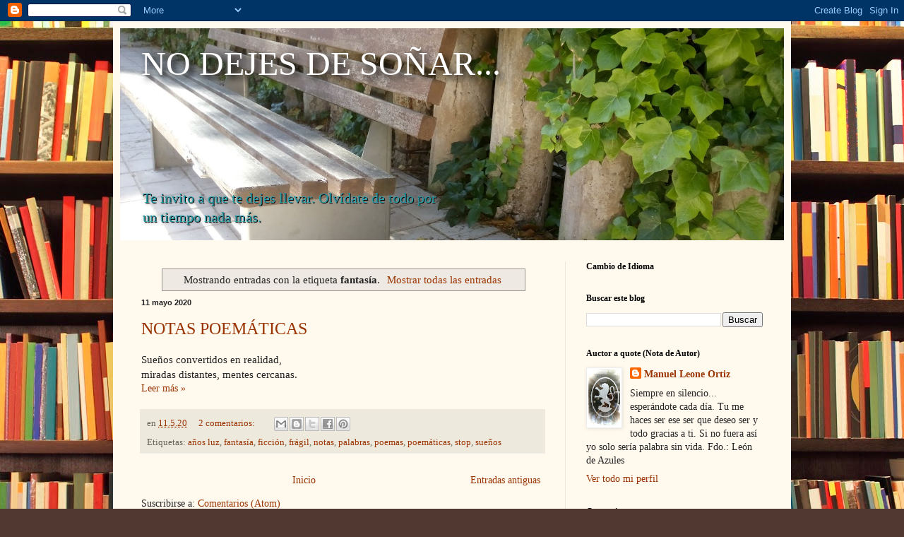

--- FILE ---
content_type: text/plain
request_url: https://www.google-analytics.com/j/collect?v=1&_v=j102&a=1049891575&t=pageview&_s=1&dl=https%3A%2F%2Fwww.rarapercepcion.com%2Fsearch%2Flabel%2Ffantas%25C3%25ADa&ul=en-us%40posix&dt=NO%20DEJES%20DE%20SO%C3%91AR%20-%20MANUEL%20LEONE%20ORTIZ%20-%20LE%C3%93N%20DE%20AZULES%3A%20fantas%C3%ADa&sr=1280x720&vp=1280x720&_u=IEBAAEABAAAAACAAI~&jid=230872475&gjid=976795666&cid=865429647.1768978336&tid=UA-151640605-1&_gid=1992717923.1768978336&_r=1&_slc=1&z=673828876
body_size: -452
content:
2,cG-WJJH7JQS04